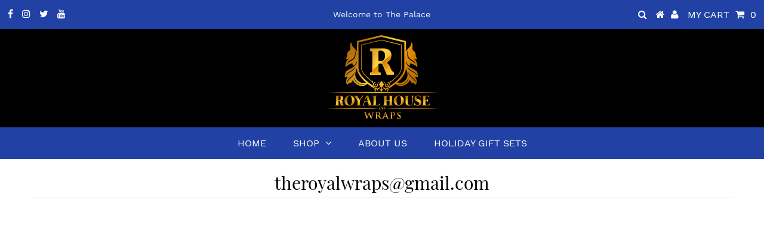

--- FILE ---
content_type: text/css
request_url: https://www.royalhouseofwraps.com/cdn/shop/t/22/assets/customized-styles.css?v=171785959893512999961631816975
body_size: -391
content:
.flexslider.index_Slider,.flexslider .slides img{max-height:1000px;object-fit:cover}.image-with-text-overlay .image-wrapper{background-position:center top!important;height:830px!important}.collection-carousel .box-ratio,.collection-carousel .box-ratio img,.collection-list-section .box-ratio,.collection-list-section .box-ratio img,.prod-image .box-ratio,.prod-image .box-ratio img{height:100%;min-height:500px;object-fit:cover;max-height:500px}.homepage-promo:nth-child(3) h3{margin-top:150px}div#bottom-footer,div#bottom-footer div#copy,div#bottom-footer #copy p{display:block!important;text-align:center!important}div#bottom-footer .footer-left{width:100%!important;text-align:center!important}@media screen and (min-width: 650px){#bottom-footer .pwc{left:13%;position:absolute;bottom:23px}}
/*# sourceMappingURL=/cdn/shop/t/22/assets/customized-styles.css.map?v=171785959893512999961631816975 */
